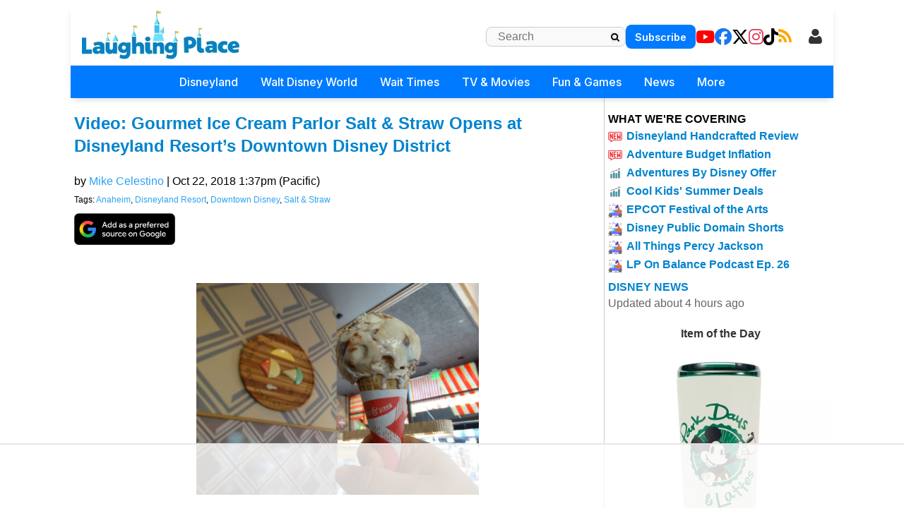

--- FILE ---
content_type: text/html; charset=utf-8
request_url: https://www.google.com/recaptcha/api2/anchor?ar=1&k=6Ld9pQAoAAAAAD1ZbOqQc-xcR9lTeVpYMy00npEl&co=aHR0cHM6Ly93d3cubGF1Z2hpbmdwbGFjZS5jb206NDQz&hl=en&v=9TiwnJFHeuIw_s0wSd3fiKfN&size=normal&anchor-ms=20000&execute-ms=30000&cb=us972qapv78j
body_size: 48904
content:
<!DOCTYPE HTML><html dir="ltr" lang="en"><head><meta http-equiv="Content-Type" content="text/html; charset=UTF-8">
<meta http-equiv="X-UA-Compatible" content="IE=edge">
<title>reCAPTCHA</title>
<style type="text/css">
/* cyrillic-ext */
@font-face {
  font-family: 'Roboto';
  font-style: normal;
  font-weight: 400;
  font-stretch: 100%;
  src: url(//fonts.gstatic.com/s/roboto/v48/KFO7CnqEu92Fr1ME7kSn66aGLdTylUAMa3GUBHMdazTgWw.woff2) format('woff2');
  unicode-range: U+0460-052F, U+1C80-1C8A, U+20B4, U+2DE0-2DFF, U+A640-A69F, U+FE2E-FE2F;
}
/* cyrillic */
@font-face {
  font-family: 'Roboto';
  font-style: normal;
  font-weight: 400;
  font-stretch: 100%;
  src: url(//fonts.gstatic.com/s/roboto/v48/KFO7CnqEu92Fr1ME7kSn66aGLdTylUAMa3iUBHMdazTgWw.woff2) format('woff2');
  unicode-range: U+0301, U+0400-045F, U+0490-0491, U+04B0-04B1, U+2116;
}
/* greek-ext */
@font-face {
  font-family: 'Roboto';
  font-style: normal;
  font-weight: 400;
  font-stretch: 100%;
  src: url(//fonts.gstatic.com/s/roboto/v48/KFO7CnqEu92Fr1ME7kSn66aGLdTylUAMa3CUBHMdazTgWw.woff2) format('woff2');
  unicode-range: U+1F00-1FFF;
}
/* greek */
@font-face {
  font-family: 'Roboto';
  font-style: normal;
  font-weight: 400;
  font-stretch: 100%;
  src: url(//fonts.gstatic.com/s/roboto/v48/KFO7CnqEu92Fr1ME7kSn66aGLdTylUAMa3-UBHMdazTgWw.woff2) format('woff2');
  unicode-range: U+0370-0377, U+037A-037F, U+0384-038A, U+038C, U+038E-03A1, U+03A3-03FF;
}
/* math */
@font-face {
  font-family: 'Roboto';
  font-style: normal;
  font-weight: 400;
  font-stretch: 100%;
  src: url(//fonts.gstatic.com/s/roboto/v48/KFO7CnqEu92Fr1ME7kSn66aGLdTylUAMawCUBHMdazTgWw.woff2) format('woff2');
  unicode-range: U+0302-0303, U+0305, U+0307-0308, U+0310, U+0312, U+0315, U+031A, U+0326-0327, U+032C, U+032F-0330, U+0332-0333, U+0338, U+033A, U+0346, U+034D, U+0391-03A1, U+03A3-03A9, U+03B1-03C9, U+03D1, U+03D5-03D6, U+03F0-03F1, U+03F4-03F5, U+2016-2017, U+2034-2038, U+203C, U+2040, U+2043, U+2047, U+2050, U+2057, U+205F, U+2070-2071, U+2074-208E, U+2090-209C, U+20D0-20DC, U+20E1, U+20E5-20EF, U+2100-2112, U+2114-2115, U+2117-2121, U+2123-214F, U+2190, U+2192, U+2194-21AE, U+21B0-21E5, U+21F1-21F2, U+21F4-2211, U+2213-2214, U+2216-22FF, U+2308-230B, U+2310, U+2319, U+231C-2321, U+2336-237A, U+237C, U+2395, U+239B-23B7, U+23D0, U+23DC-23E1, U+2474-2475, U+25AF, U+25B3, U+25B7, U+25BD, U+25C1, U+25CA, U+25CC, U+25FB, U+266D-266F, U+27C0-27FF, U+2900-2AFF, U+2B0E-2B11, U+2B30-2B4C, U+2BFE, U+3030, U+FF5B, U+FF5D, U+1D400-1D7FF, U+1EE00-1EEFF;
}
/* symbols */
@font-face {
  font-family: 'Roboto';
  font-style: normal;
  font-weight: 400;
  font-stretch: 100%;
  src: url(//fonts.gstatic.com/s/roboto/v48/KFO7CnqEu92Fr1ME7kSn66aGLdTylUAMaxKUBHMdazTgWw.woff2) format('woff2');
  unicode-range: U+0001-000C, U+000E-001F, U+007F-009F, U+20DD-20E0, U+20E2-20E4, U+2150-218F, U+2190, U+2192, U+2194-2199, U+21AF, U+21E6-21F0, U+21F3, U+2218-2219, U+2299, U+22C4-22C6, U+2300-243F, U+2440-244A, U+2460-24FF, U+25A0-27BF, U+2800-28FF, U+2921-2922, U+2981, U+29BF, U+29EB, U+2B00-2BFF, U+4DC0-4DFF, U+FFF9-FFFB, U+10140-1018E, U+10190-1019C, U+101A0, U+101D0-101FD, U+102E0-102FB, U+10E60-10E7E, U+1D2C0-1D2D3, U+1D2E0-1D37F, U+1F000-1F0FF, U+1F100-1F1AD, U+1F1E6-1F1FF, U+1F30D-1F30F, U+1F315, U+1F31C, U+1F31E, U+1F320-1F32C, U+1F336, U+1F378, U+1F37D, U+1F382, U+1F393-1F39F, U+1F3A7-1F3A8, U+1F3AC-1F3AF, U+1F3C2, U+1F3C4-1F3C6, U+1F3CA-1F3CE, U+1F3D4-1F3E0, U+1F3ED, U+1F3F1-1F3F3, U+1F3F5-1F3F7, U+1F408, U+1F415, U+1F41F, U+1F426, U+1F43F, U+1F441-1F442, U+1F444, U+1F446-1F449, U+1F44C-1F44E, U+1F453, U+1F46A, U+1F47D, U+1F4A3, U+1F4B0, U+1F4B3, U+1F4B9, U+1F4BB, U+1F4BF, U+1F4C8-1F4CB, U+1F4D6, U+1F4DA, U+1F4DF, U+1F4E3-1F4E6, U+1F4EA-1F4ED, U+1F4F7, U+1F4F9-1F4FB, U+1F4FD-1F4FE, U+1F503, U+1F507-1F50B, U+1F50D, U+1F512-1F513, U+1F53E-1F54A, U+1F54F-1F5FA, U+1F610, U+1F650-1F67F, U+1F687, U+1F68D, U+1F691, U+1F694, U+1F698, U+1F6AD, U+1F6B2, U+1F6B9-1F6BA, U+1F6BC, U+1F6C6-1F6CF, U+1F6D3-1F6D7, U+1F6E0-1F6EA, U+1F6F0-1F6F3, U+1F6F7-1F6FC, U+1F700-1F7FF, U+1F800-1F80B, U+1F810-1F847, U+1F850-1F859, U+1F860-1F887, U+1F890-1F8AD, U+1F8B0-1F8BB, U+1F8C0-1F8C1, U+1F900-1F90B, U+1F93B, U+1F946, U+1F984, U+1F996, U+1F9E9, U+1FA00-1FA6F, U+1FA70-1FA7C, U+1FA80-1FA89, U+1FA8F-1FAC6, U+1FACE-1FADC, U+1FADF-1FAE9, U+1FAF0-1FAF8, U+1FB00-1FBFF;
}
/* vietnamese */
@font-face {
  font-family: 'Roboto';
  font-style: normal;
  font-weight: 400;
  font-stretch: 100%;
  src: url(//fonts.gstatic.com/s/roboto/v48/KFO7CnqEu92Fr1ME7kSn66aGLdTylUAMa3OUBHMdazTgWw.woff2) format('woff2');
  unicode-range: U+0102-0103, U+0110-0111, U+0128-0129, U+0168-0169, U+01A0-01A1, U+01AF-01B0, U+0300-0301, U+0303-0304, U+0308-0309, U+0323, U+0329, U+1EA0-1EF9, U+20AB;
}
/* latin-ext */
@font-face {
  font-family: 'Roboto';
  font-style: normal;
  font-weight: 400;
  font-stretch: 100%;
  src: url(//fonts.gstatic.com/s/roboto/v48/KFO7CnqEu92Fr1ME7kSn66aGLdTylUAMa3KUBHMdazTgWw.woff2) format('woff2');
  unicode-range: U+0100-02BA, U+02BD-02C5, U+02C7-02CC, U+02CE-02D7, U+02DD-02FF, U+0304, U+0308, U+0329, U+1D00-1DBF, U+1E00-1E9F, U+1EF2-1EFF, U+2020, U+20A0-20AB, U+20AD-20C0, U+2113, U+2C60-2C7F, U+A720-A7FF;
}
/* latin */
@font-face {
  font-family: 'Roboto';
  font-style: normal;
  font-weight: 400;
  font-stretch: 100%;
  src: url(//fonts.gstatic.com/s/roboto/v48/KFO7CnqEu92Fr1ME7kSn66aGLdTylUAMa3yUBHMdazQ.woff2) format('woff2');
  unicode-range: U+0000-00FF, U+0131, U+0152-0153, U+02BB-02BC, U+02C6, U+02DA, U+02DC, U+0304, U+0308, U+0329, U+2000-206F, U+20AC, U+2122, U+2191, U+2193, U+2212, U+2215, U+FEFF, U+FFFD;
}
/* cyrillic-ext */
@font-face {
  font-family: 'Roboto';
  font-style: normal;
  font-weight: 500;
  font-stretch: 100%;
  src: url(//fonts.gstatic.com/s/roboto/v48/KFO7CnqEu92Fr1ME7kSn66aGLdTylUAMa3GUBHMdazTgWw.woff2) format('woff2');
  unicode-range: U+0460-052F, U+1C80-1C8A, U+20B4, U+2DE0-2DFF, U+A640-A69F, U+FE2E-FE2F;
}
/* cyrillic */
@font-face {
  font-family: 'Roboto';
  font-style: normal;
  font-weight: 500;
  font-stretch: 100%;
  src: url(//fonts.gstatic.com/s/roboto/v48/KFO7CnqEu92Fr1ME7kSn66aGLdTylUAMa3iUBHMdazTgWw.woff2) format('woff2');
  unicode-range: U+0301, U+0400-045F, U+0490-0491, U+04B0-04B1, U+2116;
}
/* greek-ext */
@font-face {
  font-family: 'Roboto';
  font-style: normal;
  font-weight: 500;
  font-stretch: 100%;
  src: url(//fonts.gstatic.com/s/roboto/v48/KFO7CnqEu92Fr1ME7kSn66aGLdTylUAMa3CUBHMdazTgWw.woff2) format('woff2');
  unicode-range: U+1F00-1FFF;
}
/* greek */
@font-face {
  font-family: 'Roboto';
  font-style: normal;
  font-weight: 500;
  font-stretch: 100%;
  src: url(//fonts.gstatic.com/s/roboto/v48/KFO7CnqEu92Fr1ME7kSn66aGLdTylUAMa3-UBHMdazTgWw.woff2) format('woff2');
  unicode-range: U+0370-0377, U+037A-037F, U+0384-038A, U+038C, U+038E-03A1, U+03A3-03FF;
}
/* math */
@font-face {
  font-family: 'Roboto';
  font-style: normal;
  font-weight: 500;
  font-stretch: 100%;
  src: url(//fonts.gstatic.com/s/roboto/v48/KFO7CnqEu92Fr1ME7kSn66aGLdTylUAMawCUBHMdazTgWw.woff2) format('woff2');
  unicode-range: U+0302-0303, U+0305, U+0307-0308, U+0310, U+0312, U+0315, U+031A, U+0326-0327, U+032C, U+032F-0330, U+0332-0333, U+0338, U+033A, U+0346, U+034D, U+0391-03A1, U+03A3-03A9, U+03B1-03C9, U+03D1, U+03D5-03D6, U+03F0-03F1, U+03F4-03F5, U+2016-2017, U+2034-2038, U+203C, U+2040, U+2043, U+2047, U+2050, U+2057, U+205F, U+2070-2071, U+2074-208E, U+2090-209C, U+20D0-20DC, U+20E1, U+20E5-20EF, U+2100-2112, U+2114-2115, U+2117-2121, U+2123-214F, U+2190, U+2192, U+2194-21AE, U+21B0-21E5, U+21F1-21F2, U+21F4-2211, U+2213-2214, U+2216-22FF, U+2308-230B, U+2310, U+2319, U+231C-2321, U+2336-237A, U+237C, U+2395, U+239B-23B7, U+23D0, U+23DC-23E1, U+2474-2475, U+25AF, U+25B3, U+25B7, U+25BD, U+25C1, U+25CA, U+25CC, U+25FB, U+266D-266F, U+27C0-27FF, U+2900-2AFF, U+2B0E-2B11, U+2B30-2B4C, U+2BFE, U+3030, U+FF5B, U+FF5D, U+1D400-1D7FF, U+1EE00-1EEFF;
}
/* symbols */
@font-face {
  font-family: 'Roboto';
  font-style: normal;
  font-weight: 500;
  font-stretch: 100%;
  src: url(//fonts.gstatic.com/s/roboto/v48/KFO7CnqEu92Fr1ME7kSn66aGLdTylUAMaxKUBHMdazTgWw.woff2) format('woff2');
  unicode-range: U+0001-000C, U+000E-001F, U+007F-009F, U+20DD-20E0, U+20E2-20E4, U+2150-218F, U+2190, U+2192, U+2194-2199, U+21AF, U+21E6-21F0, U+21F3, U+2218-2219, U+2299, U+22C4-22C6, U+2300-243F, U+2440-244A, U+2460-24FF, U+25A0-27BF, U+2800-28FF, U+2921-2922, U+2981, U+29BF, U+29EB, U+2B00-2BFF, U+4DC0-4DFF, U+FFF9-FFFB, U+10140-1018E, U+10190-1019C, U+101A0, U+101D0-101FD, U+102E0-102FB, U+10E60-10E7E, U+1D2C0-1D2D3, U+1D2E0-1D37F, U+1F000-1F0FF, U+1F100-1F1AD, U+1F1E6-1F1FF, U+1F30D-1F30F, U+1F315, U+1F31C, U+1F31E, U+1F320-1F32C, U+1F336, U+1F378, U+1F37D, U+1F382, U+1F393-1F39F, U+1F3A7-1F3A8, U+1F3AC-1F3AF, U+1F3C2, U+1F3C4-1F3C6, U+1F3CA-1F3CE, U+1F3D4-1F3E0, U+1F3ED, U+1F3F1-1F3F3, U+1F3F5-1F3F7, U+1F408, U+1F415, U+1F41F, U+1F426, U+1F43F, U+1F441-1F442, U+1F444, U+1F446-1F449, U+1F44C-1F44E, U+1F453, U+1F46A, U+1F47D, U+1F4A3, U+1F4B0, U+1F4B3, U+1F4B9, U+1F4BB, U+1F4BF, U+1F4C8-1F4CB, U+1F4D6, U+1F4DA, U+1F4DF, U+1F4E3-1F4E6, U+1F4EA-1F4ED, U+1F4F7, U+1F4F9-1F4FB, U+1F4FD-1F4FE, U+1F503, U+1F507-1F50B, U+1F50D, U+1F512-1F513, U+1F53E-1F54A, U+1F54F-1F5FA, U+1F610, U+1F650-1F67F, U+1F687, U+1F68D, U+1F691, U+1F694, U+1F698, U+1F6AD, U+1F6B2, U+1F6B9-1F6BA, U+1F6BC, U+1F6C6-1F6CF, U+1F6D3-1F6D7, U+1F6E0-1F6EA, U+1F6F0-1F6F3, U+1F6F7-1F6FC, U+1F700-1F7FF, U+1F800-1F80B, U+1F810-1F847, U+1F850-1F859, U+1F860-1F887, U+1F890-1F8AD, U+1F8B0-1F8BB, U+1F8C0-1F8C1, U+1F900-1F90B, U+1F93B, U+1F946, U+1F984, U+1F996, U+1F9E9, U+1FA00-1FA6F, U+1FA70-1FA7C, U+1FA80-1FA89, U+1FA8F-1FAC6, U+1FACE-1FADC, U+1FADF-1FAE9, U+1FAF0-1FAF8, U+1FB00-1FBFF;
}
/* vietnamese */
@font-face {
  font-family: 'Roboto';
  font-style: normal;
  font-weight: 500;
  font-stretch: 100%;
  src: url(//fonts.gstatic.com/s/roboto/v48/KFO7CnqEu92Fr1ME7kSn66aGLdTylUAMa3OUBHMdazTgWw.woff2) format('woff2');
  unicode-range: U+0102-0103, U+0110-0111, U+0128-0129, U+0168-0169, U+01A0-01A1, U+01AF-01B0, U+0300-0301, U+0303-0304, U+0308-0309, U+0323, U+0329, U+1EA0-1EF9, U+20AB;
}
/* latin-ext */
@font-face {
  font-family: 'Roboto';
  font-style: normal;
  font-weight: 500;
  font-stretch: 100%;
  src: url(//fonts.gstatic.com/s/roboto/v48/KFO7CnqEu92Fr1ME7kSn66aGLdTylUAMa3KUBHMdazTgWw.woff2) format('woff2');
  unicode-range: U+0100-02BA, U+02BD-02C5, U+02C7-02CC, U+02CE-02D7, U+02DD-02FF, U+0304, U+0308, U+0329, U+1D00-1DBF, U+1E00-1E9F, U+1EF2-1EFF, U+2020, U+20A0-20AB, U+20AD-20C0, U+2113, U+2C60-2C7F, U+A720-A7FF;
}
/* latin */
@font-face {
  font-family: 'Roboto';
  font-style: normal;
  font-weight: 500;
  font-stretch: 100%;
  src: url(//fonts.gstatic.com/s/roboto/v48/KFO7CnqEu92Fr1ME7kSn66aGLdTylUAMa3yUBHMdazQ.woff2) format('woff2');
  unicode-range: U+0000-00FF, U+0131, U+0152-0153, U+02BB-02BC, U+02C6, U+02DA, U+02DC, U+0304, U+0308, U+0329, U+2000-206F, U+20AC, U+2122, U+2191, U+2193, U+2212, U+2215, U+FEFF, U+FFFD;
}
/* cyrillic-ext */
@font-face {
  font-family: 'Roboto';
  font-style: normal;
  font-weight: 900;
  font-stretch: 100%;
  src: url(//fonts.gstatic.com/s/roboto/v48/KFO7CnqEu92Fr1ME7kSn66aGLdTylUAMa3GUBHMdazTgWw.woff2) format('woff2');
  unicode-range: U+0460-052F, U+1C80-1C8A, U+20B4, U+2DE0-2DFF, U+A640-A69F, U+FE2E-FE2F;
}
/* cyrillic */
@font-face {
  font-family: 'Roboto';
  font-style: normal;
  font-weight: 900;
  font-stretch: 100%;
  src: url(//fonts.gstatic.com/s/roboto/v48/KFO7CnqEu92Fr1ME7kSn66aGLdTylUAMa3iUBHMdazTgWw.woff2) format('woff2');
  unicode-range: U+0301, U+0400-045F, U+0490-0491, U+04B0-04B1, U+2116;
}
/* greek-ext */
@font-face {
  font-family: 'Roboto';
  font-style: normal;
  font-weight: 900;
  font-stretch: 100%;
  src: url(//fonts.gstatic.com/s/roboto/v48/KFO7CnqEu92Fr1ME7kSn66aGLdTylUAMa3CUBHMdazTgWw.woff2) format('woff2');
  unicode-range: U+1F00-1FFF;
}
/* greek */
@font-face {
  font-family: 'Roboto';
  font-style: normal;
  font-weight: 900;
  font-stretch: 100%;
  src: url(//fonts.gstatic.com/s/roboto/v48/KFO7CnqEu92Fr1ME7kSn66aGLdTylUAMa3-UBHMdazTgWw.woff2) format('woff2');
  unicode-range: U+0370-0377, U+037A-037F, U+0384-038A, U+038C, U+038E-03A1, U+03A3-03FF;
}
/* math */
@font-face {
  font-family: 'Roboto';
  font-style: normal;
  font-weight: 900;
  font-stretch: 100%;
  src: url(//fonts.gstatic.com/s/roboto/v48/KFO7CnqEu92Fr1ME7kSn66aGLdTylUAMawCUBHMdazTgWw.woff2) format('woff2');
  unicode-range: U+0302-0303, U+0305, U+0307-0308, U+0310, U+0312, U+0315, U+031A, U+0326-0327, U+032C, U+032F-0330, U+0332-0333, U+0338, U+033A, U+0346, U+034D, U+0391-03A1, U+03A3-03A9, U+03B1-03C9, U+03D1, U+03D5-03D6, U+03F0-03F1, U+03F4-03F5, U+2016-2017, U+2034-2038, U+203C, U+2040, U+2043, U+2047, U+2050, U+2057, U+205F, U+2070-2071, U+2074-208E, U+2090-209C, U+20D0-20DC, U+20E1, U+20E5-20EF, U+2100-2112, U+2114-2115, U+2117-2121, U+2123-214F, U+2190, U+2192, U+2194-21AE, U+21B0-21E5, U+21F1-21F2, U+21F4-2211, U+2213-2214, U+2216-22FF, U+2308-230B, U+2310, U+2319, U+231C-2321, U+2336-237A, U+237C, U+2395, U+239B-23B7, U+23D0, U+23DC-23E1, U+2474-2475, U+25AF, U+25B3, U+25B7, U+25BD, U+25C1, U+25CA, U+25CC, U+25FB, U+266D-266F, U+27C0-27FF, U+2900-2AFF, U+2B0E-2B11, U+2B30-2B4C, U+2BFE, U+3030, U+FF5B, U+FF5D, U+1D400-1D7FF, U+1EE00-1EEFF;
}
/* symbols */
@font-face {
  font-family: 'Roboto';
  font-style: normal;
  font-weight: 900;
  font-stretch: 100%;
  src: url(//fonts.gstatic.com/s/roboto/v48/KFO7CnqEu92Fr1ME7kSn66aGLdTylUAMaxKUBHMdazTgWw.woff2) format('woff2');
  unicode-range: U+0001-000C, U+000E-001F, U+007F-009F, U+20DD-20E0, U+20E2-20E4, U+2150-218F, U+2190, U+2192, U+2194-2199, U+21AF, U+21E6-21F0, U+21F3, U+2218-2219, U+2299, U+22C4-22C6, U+2300-243F, U+2440-244A, U+2460-24FF, U+25A0-27BF, U+2800-28FF, U+2921-2922, U+2981, U+29BF, U+29EB, U+2B00-2BFF, U+4DC0-4DFF, U+FFF9-FFFB, U+10140-1018E, U+10190-1019C, U+101A0, U+101D0-101FD, U+102E0-102FB, U+10E60-10E7E, U+1D2C0-1D2D3, U+1D2E0-1D37F, U+1F000-1F0FF, U+1F100-1F1AD, U+1F1E6-1F1FF, U+1F30D-1F30F, U+1F315, U+1F31C, U+1F31E, U+1F320-1F32C, U+1F336, U+1F378, U+1F37D, U+1F382, U+1F393-1F39F, U+1F3A7-1F3A8, U+1F3AC-1F3AF, U+1F3C2, U+1F3C4-1F3C6, U+1F3CA-1F3CE, U+1F3D4-1F3E0, U+1F3ED, U+1F3F1-1F3F3, U+1F3F5-1F3F7, U+1F408, U+1F415, U+1F41F, U+1F426, U+1F43F, U+1F441-1F442, U+1F444, U+1F446-1F449, U+1F44C-1F44E, U+1F453, U+1F46A, U+1F47D, U+1F4A3, U+1F4B0, U+1F4B3, U+1F4B9, U+1F4BB, U+1F4BF, U+1F4C8-1F4CB, U+1F4D6, U+1F4DA, U+1F4DF, U+1F4E3-1F4E6, U+1F4EA-1F4ED, U+1F4F7, U+1F4F9-1F4FB, U+1F4FD-1F4FE, U+1F503, U+1F507-1F50B, U+1F50D, U+1F512-1F513, U+1F53E-1F54A, U+1F54F-1F5FA, U+1F610, U+1F650-1F67F, U+1F687, U+1F68D, U+1F691, U+1F694, U+1F698, U+1F6AD, U+1F6B2, U+1F6B9-1F6BA, U+1F6BC, U+1F6C6-1F6CF, U+1F6D3-1F6D7, U+1F6E0-1F6EA, U+1F6F0-1F6F3, U+1F6F7-1F6FC, U+1F700-1F7FF, U+1F800-1F80B, U+1F810-1F847, U+1F850-1F859, U+1F860-1F887, U+1F890-1F8AD, U+1F8B0-1F8BB, U+1F8C0-1F8C1, U+1F900-1F90B, U+1F93B, U+1F946, U+1F984, U+1F996, U+1F9E9, U+1FA00-1FA6F, U+1FA70-1FA7C, U+1FA80-1FA89, U+1FA8F-1FAC6, U+1FACE-1FADC, U+1FADF-1FAE9, U+1FAF0-1FAF8, U+1FB00-1FBFF;
}
/* vietnamese */
@font-face {
  font-family: 'Roboto';
  font-style: normal;
  font-weight: 900;
  font-stretch: 100%;
  src: url(//fonts.gstatic.com/s/roboto/v48/KFO7CnqEu92Fr1ME7kSn66aGLdTylUAMa3OUBHMdazTgWw.woff2) format('woff2');
  unicode-range: U+0102-0103, U+0110-0111, U+0128-0129, U+0168-0169, U+01A0-01A1, U+01AF-01B0, U+0300-0301, U+0303-0304, U+0308-0309, U+0323, U+0329, U+1EA0-1EF9, U+20AB;
}
/* latin-ext */
@font-face {
  font-family: 'Roboto';
  font-style: normal;
  font-weight: 900;
  font-stretch: 100%;
  src: url(//fonts.gstatic.com/s/roboto/v48/KFO7CnqEu92Fr1ME7kSn66aGLdTylUAMa3KUBHMdazTgWw.woff2) format('woff2');
  unicode-range: U+0100-02BA, U+02BD-02C5, U+02C7-02CC, U+02CE-02D7, U+02DD-02FF, U+0304, U+0308, U+0329, U+1D00-1DBF, U+1E00-1E9F, U+1EF2-1EFF, U+2020, U+20A0-20AB, U+20AD-20C0, U+2113, U+2C60-2C7F, U+A720-A7FF;
}
/* latin */
@font-face {
  font-family: 'Roboto';
  font-style: normal;
  font-weight: 900;
  font-stretch: 100%;
  src: url(//fonts.gstatic.com/s/roboto/v48/KFO7CnqEu92Fr1ME7kSn66aGLdTylUAMa3yUBHMdazQ.woff2) format('woff2');
  unicode-range: U+0000-00FF, U+0131, U+0152-0153, U+02BB-02BC, U+02C6, U+02DA, U+02DC, U+0304, U+0308, U+0329, U+2000-206F, U+20AC, U+2122, U+2191, U+2193, U+2212, U+2215, U+FEFF, U+FFFD;
}

</style>
<link rel="stylesheet" type="text/css" href="https://www.gstatic.com/recaptcha/releases/9TiwnJFHeuIw_s0wSd3fiKfN/styles__ltr.css">
<script nonce="ZJbpwmTtBVeQH-ycIevHMQ" type="text/javascript">window['__recaptcha_api'] = 'https://www.google.com/recaptcha/api2/';</script>
<script type="text/javascript" src="https://www.gstatic.com/recaptcha/releases/9TiwnJFHeuIw_s0wSd3fiKfN/recaptcha__en.js" nonce="ZJbpwmTtBVeQH-ycIevHMQ">
      
    </script></head>
<body><div id="rc-anchor-alert" class="rc-anchor-alert"></div>
<input type="hidden" id="recaptcha-token" value="[base64]">
<script type="text/javascript" nonce="ZJbpwmTtBVeQH-ycIevHMQ">
      recaptcha.anchor.Main.init("[\x22ainput\x22,[\x22bgdata\x22,\x22\x22,\[base64]/[base64]/[base64]/[base64]/cjw8ejpyPj4+eil9Y2F0Y2gobCl7dGhyb3cgbDt9fSxIPWZ1bmN0aW9uKHcsdCx6KXtpZih3PT0xOTR8fHc9PTIwOCl0LnZbd10/dC52W3ddLmNvbmNhdCh6KTp0LnZbd109b2Yoeix0KTtlbHNle2lmKHQuYkImJnchPTMxNylyZXR1cm47dz09NjZ8fHc9PTEyMnx8dz09NDcwfHx3PT00NHx8dz09NDE2fHx3PT0zOTd8fHc9PTQyMXx8dz09Njh8fHc9PTcwfHx3PT0xODQ/[base64]/[base64]/[base64]/bmV3IGRbVl0oSlswXSk6cD09Mj9uZXcgZFtWXShKWzBdLEpbMV0pOnA9PTM/bmV3IGRbVl0oSlswXSxKWzFdLEpbMl0pOnA9PTQ/[base64]/[base64]/[base64]/[base64]\x22,\[base64]\\u003d\x22,\x22woPCuEdjewlabXliWcO6wpVrFRU4FFBsw5UKw4wDwoR3D8Kiw4YPEMOGwrAlwoPDjsOFMmkBAgzCuCl0w7nCrMKGP2QSwqpGPsOcw4TCnWHDrTUNw5kRHMOeCMKWLiTDozvDmsOcwrjDlcKVQyU+VH1ew5IUw6olw7XDqsO/[base64]/DumMFwobDmE9iw5tSwoHCinvDng9tFWjDnsOgWG7DtE0dw43DkyzCmcOTaMKtLQp1w4rDgkLCh2VAwrfChcO/NsODMMONwpbDr8O7UlFNPXjCt8OnEg/Dq8KRLMKUS8KaazPCuFBewpzDgC/CpErDojQ+wo3Dk8KUwq7Dhl5YZ8Omw6wvICgfwotyw5g0D8OPw5c3woMDFG9xwrZtesKQw5LDnMODw6YSAsOKw7vDs8O0wqotHDvCs8Krb8Khcj/DvQsYwqfDuS/[base64]/Cg8OAw7zDoQDDg8Obw61VZQ/Cum10OHrCg8KUelxYw6LCpMKtQlFga8K/UGHDoMKYXGvDl8KNw6x1HGdHHsOGF8KNHDV5L1bDvVTCgioww7/DkMKBwp5WSw7CvHxCGsK1w4TCrzzCm1LCmsKJUsK8wqoREsKTJ3xdw6J/DsOlOQNqworDv3Q+WExGw7/DgGY+wowBw4kAdFY2TsKvw4VZw51ibsKHw4YROcKpHMKzDATDsMOSWw1Sw6nCu8OjYA8xGSzDucORw557BQoRw4oewqXDkMK/e8Ocw7Urw4XDs1nDl8KnwqzDp8OhVMO9TsOjw4zDvMKzVsK1T8KowrTDjDXDtnnCo0ZFDSfDh8OlwqnDnhTCmsOJwoJ/w5HCiUI+w6DDpAcZRMKlc1/Dp1rDnx7DribCm8Kpw6c+TcKTTcO4HcKMPcObwovChsKVw4xKw5tRw55oY0nDmGLDu8KzfcOSw6Aww6TDqXXDncOYDFA3JMOEC8KiO2LCncOrKzQkNMOlwpB1OFXDjHJjwpkUV8KaJHoQw7vDj1/DgsO7woNmK8O9wrXCnFQ2w51cW8OvAhLClVvDhFEEbl/Cn8O2w4bDvwEqZGc6EcKnwpoAwp15w5fCs0MkISzCojrCr8K8bRbDpMOVwqgkw64HwqMxwoRRTcOLYW12bMOOwoHCn0hBw4TDgMOmwoNeRcKNecOHw6E3wo/CpSfCusKcw7vCr8OQwq1Lw53CuMKdMTJew73CqsKxw7NrcsO8RwMtwpoZUEHDpsO3w6RhccOfcgJ/w5/CnU5+cWYrMMOlwozDmW1ew48EVcKICsOlwrjDkkXCogDCvMO9V8K1aWbCksKcwovCiHFRwpJNw6M0KcKowrA9WCbCo2MKeBZgd8KhwprChSlaYgs0wqrCrsKIXcO4wqvDi0TDvRnCh8OLwoouaRVdw6o+MMO5HMO0w6jDhGA/[base64]/w6vCvBvDsh3Do8OJwowoV3/CmcKxKDopwrMlwowRw6/[base64]/Dml9PwqnClAwWFMO3wonCtcKvblzCqcOzLcOBXcK8Ngs+Mm7CrsKVRMKBwoRuw43Cvys1wok9w7vCnMKYZkNGRiAswoXDnz3Cv1vClF3DqsOKPcKQw4jDlgDDu8KyZD7DuzR+w6w5b8Kfwp/DtMOvNsOywqDCjMK4B1bCoGnCvALCkk3Dgj8/w7YMT8OWVsKEw6EER8KbwpjCi8KCw4o5IVzDnMOZMHFrAsO/XsOOUg7CrG/CpcO3w74rJmjCpidYw5cyNcOlXlFXwpDCi8O1BcKCwpbCvQdRIcK4fFw/TcKddxLDpMKfUFrDmsKvwqtrVcK3w4XDk8OMFVwiYj/Dqnc7ScKORgzCpsOvwp/[base64]/CrcOww4MCw7UAcjkHZ27Ci8K7DzXDrcODY8KwfTfCucKRw6jDrcO2HcOTw5smdBIJwo3DmMOfRU/CocKnw4LCq8O2w4U2D8KzO3QnHB8oEMOzKcKcYcO4SxjCnRLDqMO5wrlIWgfDk8Ouw73DghJ4fMOowr9/w4xFw4ofwr7CmiYjawDDumzDgMOtR8O8wqd2wqfDqMOswrLCi8OSDyJ1RH/ClmUjwo/DvHEmOMObNsKSw6zCncOdwr/[base64]/[base64]/Ck8K4wowjw5pdwp8wwrDCq8Khw7nCuGzCjnA+w4FqRsKYfkDDn8K+KsO0AVXDslglw5vCqU7Cv8O6w6rCrlV6CCvCkMO3w6VXa8OUwoJRwp3CrxnDmD5QwpgbwqR/[base64]/DtFzDhHl7STfCkS01w7xFw6hgw7PCjDDDtcOBLx/DlcOSwox7HsKqwojDl2bCv8KgwqAKw5d7B8KuOMOEDsKzesKUMsOUWHPCnkjCqMOQw6fDrQDCqiI/w4EPJl/DrMKMw6PDvsO8Z0DDgB7DscKjw6bDhFFqWsK0wohIw57DmX3DnsKIwqISw686c0/DjzgOcwXDqMORScOaGsKswpXDhm41ZcOGwr42w6rCkywmYMORwrUmwpHDt8K5w7BQwqk6Okhhw4osLiLCscK9w50Pw6fCuQYAwqtARhtSdm7CjHhAwoHDvcKPSMKGfMOmUQ/Cp8K7w7TDpsKVw7RawoBePyXCiQvDgwwiwrbDpWIqB0TDrlFBUxkWw6rDkMKqwqtdwojCkcOKIMOOG8KYCsOYIlJ8wpXDnyHCvDrCpybCrmfDvsOhccOndEoXG2JnMMOiw61PwpJlQcKHwpvDtW9/FAgSw6HCsyAUPh/CozMDwoXCqDUmF8KUR8K3wpnDhERswq88wpLCvsKMwonDvhwTwpIIw6RDwr7CpBxAwo1GIgYew6sqVsOPwrvDiVk9wrgnfcOswp/DmMOiwo3CokV/TmBVEQTChMKkZgnDqANKccO9OcOqw5A3wprDvsOyAUlIQsKaZ8OOQsKyw6wewrPCp8OtEMKrcsOmw71rA2duw7B7wr92ImQAJEDDtcK4U37CicKwwpvDokvDi8K5wrvCqQ85ekEyw7XDtsKyG38QwqJeaRF/HiLDoFF+woXCisKpFXh9GE9Uw7rCizbCqiTClsKmw6vDti1ww7tLwoFHN8OSwpPDv1BmwqB3BWRhw4QqBMOBHzvDtikSw7c5w5zCnkdkKzBdwpoaBsOfH3h/[base64]/[base64]/wqUrw7HCv8OSw4EoADHCssKNw6DCgjvDlMKGMsO+w7PDqMOQw4TDncKqw7XDmRkbP2czAcO/dHnDjwbCq3Apcl4XUsO9w4fDvsKie8Ksw5QRC8K8R8KMw6M1woAIP8KHw6Uxw53CkgEDf3E8wprCr37Dl8KNJ3fCmcKvwr0XwozCgx7DjTIUw6AlAsKdwpULwrMCc2fCrsKTwq4aw7zDrnrCtE42RWzDksO7dDQGwp55wrQvfBLDuD/DnMKEw5g8w7/[base64]/OMKURsO/dizDrhTCn8Oowq3CksKwZzMKwrHDnsO8wok9w7PCt8OlwpbDq8KTJE/DrBDCs3HDl3DCrMOoEXHDlTEjUcOZw6AHHMOUTMO6w5sFwpLDiF3Dizgqw6TCmsOSw5AHXsKvZzUYPMO6FkbCtWLDjsOANSoDesKYWToDwqtKY3LDuUoRKWvCsMOPwqk3UGzCu1/[base64]/CsnzDojDCoWFVfErCvcKRwo/Ch8KUNRjCsMKnEhcdQyEtwo7Dm8O1QMKFD2/DrcOqP1RPcAtaw4I9LsOTwrzCh8OfwqN7fcO8PCo4wpbChDl/TcKxwqDColEhQxZRw7XDmsOwJsOtw6jCk1R9B8K6Z1zCqXzCuURAw4cUEMKyfsORw7/CsxvDnkYpI8O3wql8NMO8w6jDvMK/[base64]/[base64]/HsKfZxTCtsK4wpPDkzvDqcK4w6QYwq07wocbw5PCszQjEcKpbWV/AMK4wqNCER4ewqTChQrDlQpOw7/DnBjDmHrCg2BZw5YQwqTDskdUcm7DiE3DhcK0w79pw7ZlAsKXw6/DmGHDpsOQwoFdw7LDqMOlw6DCux3DvsKxwqAJS8O2dTLCrMOJw4F+Vn9Lw6ouYcOXwrjCglLDqsOQw53Cv0fChMOGKHLDsG/CtGDChDpzGcKfS8OsPMKkf8OEwoVUcMOrfwtdw5l3B8Klw7LDsjs6Q1lHf3Qsw6rDmcKgw7cvd8OoODQUdBckfMKxK15/NBdvICZ/woA4aMONw4kDw7rDqMOpw7pUXQxzZMKQw5hzwonDpcOIZMKhH8Ojw7PDl8OAMWpawoDCtsKoPsKWR8KPwqjClsOow69DZ3c2WsOiezYtDFYLwrjClcK5SxZxWCZhGcKPwqoRw5Faw5AUwowBw7HDqhwoOMKWw4EpYMKiwo7DoBFow4PDlXnDrMK/[base64]/Ci8K1ZjLDgcKeB0TCqsK7QlbDnivDssO+CybCtQDDqcK8w5hJccOVWkJaw6RrwrvCn8Kzwp1wXl8twrvDjsOdEMOLwqLCisOGwrpAw683PzEaOhnDhsO/[base64]/Dvn8NwoYbw7VDwpfDnxE9w4DDiMOdw7ZZwrrDjcOEw6BKZ8OCwpvDsA4YbMKfKcOkB140w7JECQnDlcKlP8K8w70JW8KGWHnDhE3Cq8K5w5DCmMK/wqNQE8KtTsO7wpHDtcKFw5Bnw5zDvzbDtcKhwq9yfQpDeD42wonCt8KlVsOBfMKJGjTDhwDCjMKNw6gnwr4qLsO0XTtxw4fCucO2HzJjLX/CiMKWFyXDkn9PRcOYEcKEcyMbwoPDqcOnwobDoiskcMOhw4PCosKaw6ESw75Bw41Iw67DocOgX8OSOsOQw5IFwoMyJsKQJWkiw7zCsCU4w5zCqig7wp/[base64]/CvcKXFncMV8O9w4Imw4LDn8KTw5LCoUzCjsKAwoPCs8KnwrUqe8KObUHCjMKyYMKuHsOow7rDuElTwrVqw4AIbMK6VBfDh8OMwr/[base64]/Cv10xKgEkNMKLL0zCncKteXnCjcKzw6zDvsOjw7DCo8OCUcOzw7vDvMO9TsK7QcKIwp4OCUzCiUhnUcKMw5/DoMKLQMKUe8O9w7wwEnDCpBbDhANZIRYsayV2D0YIwq9Hw7oLwrzCqcKAIcKGw7PDsF5rFlYkXcKOQiLDvsKmwrTDusK7UlzCisO1Jn/Di8KEM3PDvjlzwoPCqmg1w67DtDpZOzvDgcOgdi5acSt6w4zDsWoQVzUwwqIXacKHwqUXC8K+woYew5gbX8OZw5LDsEkbwr/[base64]/[base64]/[base64]/DlMKdw6IaccOIcMO+w6tScsKgw5lpwofCpMO5w5rDuMKhworCpV/DkjzCs0LDgsKlYMK9bcKxR8ORwpnCgMKUMkfDtVhDwpx5w44Dw7HDgMKRw7xbw6PCpDFrKF8Cwrw2w6zDvQXCv3JLwrrCvSd9K1rDlmZmwq/DsxbDo8OsZ0t6AMKrw4HDvsOgw6UNK8OZw5vCuwPDoi3DgkRkw4spRAE8w656w7Mnw7xyScKSewHCkMKDAVXCk13CsifDscKmZAAwwr3CtMONVn7DscKyXsK1wp43aMO/w4ktQ2NTURNGwqXCocO2OcKJw6PDksK4UcOjw7UOD8OaFQjCiSXDsGfCqMKUwpTDgihewpEDPcOAP8K4NMKaAcObc2jDhMOxwqYcL1TDj1xnw6/CrA1mw5FjQHlCw5ppw5hgw5LCpcKBfsKEWzcvw5ZgD8KpwpzDg8K8cj3Cuz4Iw7gwwpzDpMKaQS/Ck8OucAXDjMK4woLDtMO7w4PCs8KCS8OBKUDCjMK+DsKiwoU/SADDkcO9wpU5WsKBwonDgDsOeMOgdsKQwoPCscORMx7CrsOwMsO9w7DDjCjCvAbDvcOyLh9cwoPDj8OWQA01w513woV9D8KUwopsb8KUwpXCtGjCnDQ2QsOZw4vCpgFFw4fChCFDw697w6A/w4IkdQHDkRjDgkzDocOvOMOvCcK6wpzCpcKJwo5pwrnCsMKYSsOfw6R3woJ3SBATPjQMwprCj8KkDR3Cr8KoWsOzAcOdVSzCssOVwoPDuDEDezrDvcKodMO6wrYMXhvDkEJtwr/[base64]/w65lY8OSwoDCozLDq8KvQgbDukLDv8OWJcOmw6fDrsKKw4Aaw4cjw5Qvwpghwp/[base64]/ZA1QOcK2X0PCqDVsw4rCvsKnC8OYw63DsyPCghXDh0PCjxrCucOew5/DvcKsw6BwwrjDhW3Di8KjcCItwqAwwq3CoMKxwobCnMOcwo1EwpPDm8KJEmbCi0nCrlVeMcO9T8OaA0BdMgjDk1g6w71swqPDuVRTwqMaw71fKTvDmsKUwoPDqcOuTMOpEcORUljDrlHDh2TChcKJNlDDhcKCNTkqw4bCtTXCscO2woXDrC/DkSoBwoR2csOoVkkhwqgkETTCosKawrxGw4IsIQ3DmWA7w48Aw4nCsG3Dj8Kow5pYDh/DtmbCvcKJJsKiw5dVw48gP8OLw5vCikPDqxrCs8KIasOcQULDmAQgEcOQPxUyw63CnMOEezrDm8Krw4RuYi7DlsKww73DnsOlw4VXQXPCrA7DgsKFISBCP8OHBsO+w6jCjcKyBQ55w5kiw4/Ch8OSUMKNXcKpwo87VQfCrUcVcMONw75Vw6XDk8OMTMK/wpXDmiNFV1nDg8KYw5vCij7DnsKgQMOHLcOpQDbDtcOKw57Dn8OTwofDi8KmIFHDvDB7wpMhYsK6NMOKQQTCngYNVzhXwpnCuUg8VTIlWMKXB8KOwowhwoZKTsOwPj/Ds1TDrsKBaWnDmho8R8OewpPCjV3Dk8Kaw4lacCbCjsOrwqTDsG8ow6fDlmfDn8OiwozDqCbDm0/DocKFw4poW8OCA8KSw5ZgSUvCjEguNMOxwro0woLDhnvDlFjDnMOQwpzCiHzCqcK4w7HDqsKPVFodO8KrwqzCmcOSEn7DtH/CmcK9eXbDrsKaU8OZwr7Cql/CicOuwqrCmzF7w5krw4rDk8OVw6jCjDZmVBbCi3rDh8KDecKoeiQePCBqL8K5wolpwpPCn1M3wpJbwrZFH0pbw55zKwHDmD/[base64]/w4XDksKnwqPDo0tIw7Zxw5zDpxbDk8Ohwp5DVcO1P2XDlEU4L2rDisO0fcKnwotEAXPCgwVJdMOjw7zDv8Knw4vClcKxwpvCgsOLcgzCkMKFX8KGwojCsEUdS8OdwpnCuMO6woHDoXXCmcOBTw12bsKbMMKsAQhUUsOaeQ/[base64]/Di1LClVbCssKeNRjDjzbCmMO5elPCqQcoT8Kuw5fDnCggLy/[base64]/wrPDpcOoWAHClhlgwrTCoU98dcOCwpI1R0PDgsKiVmbDqMKmVcKSDsOPF8KtKVjCisOJwrvDjMKTw7LCpBZDw4J6w7FfwoMzYcKEwqUlCl/ClcOXSnjCpQEPOh0ybgzDucKgw6jCk8OWwozDv3/DtRVDPxHCoEhXE8KZw6bDqMOGwrbDl8ODCcOsay3DmsKxw7oCw4h7LMO4TMKDbcKUwrlfGCkXbcKYWsKzwrPCvG8VAzLDoMOrAjZWb8KxQ8OTNjN3DsOfwqxow6hIIE7ChnckwrPDujpyUTFbw5nDk8KlwooSBVDDvcOiwqY/[base64]/DthwDP0bDjDnCtTxlw5A9wp/CiVA0w7vDpMKMwoMrVFjDnnrCtcONG3jDlMO5wqETNcKdwpvDgCJgw7wRwrfCrsKVw54cw6tyI0rCsSkjw4hnwrbDv8OzP0nCpUUaPk/ChcOswpotw7fDgQHDm8Owwq/CuMKGIgAQwqBZw50WH8Oge8KVw4/[base64]/[base64]/w54Rwr3CtFsqwpnCuMO9wpXDlmPCm1rDtCPClG0jw7LDmGwaMcKhc2/DjsOmJMKPw7XChxopRMKuFnjCoyDCk0Ajw6lMw5/[base64]/CjsOye8O0BBPCtxTCoXTCkh14w5JlwpbDgiZmS8OwbsKDVsK1w7lzG35NFz/DrcO1X0YWwpzCgnDCoRjCjcO6XMOuw6hpwowdwpM6w5/[base64]/Dp8KGGUzDoDw+DGTDlMO/wr/Cu8KnSsOLMX4twpl5w7vDk8Ojw5fCu3AsIHg5GjVmwp5SwqYQwo86BcKnw5V8wp4lwrbCoMOxJMKfKDdpbhTDsMORwpQlFsOTwrElX8KMwr9rJcOmDsO3XcOcLMKfwrrDqw7DpcKjWkhWQ8O+w4VawoPCnFdTQcOXw6cnfQPDnDwjekckR2/CisKPw4jCqlXCvsK3w7sYw70iwqgSPcOywpJ/wp9Cw4fCjWcDGsO2wrkKw6Z/wrDCrFZrL2fCtcO2dS4Uw5XDs8OvwoXCkFTDjsKfN0AmP1EcwqEhwpvDl0vCr2x+wphxWW7CocKrbsOOX8O0wrvCrcK1wobCnR/DuFANw6XDrsKXwqtVScKNNlTCi8OBVlLDmQpLwrB6woA1QyPCgHlgw4rDocK3wr0Tw5U7wp3Cg25DZcK4wrgMwotYwqoUUjTCrRvCqA1KwqTCncKCw6rCjEcgwqdtKjXDgz/Dm8KqX8Kvw4HDpnbDoMOxwq0ow6FdwpAxJ2jCjG00AMOTwpMicm/Dt8Olwqlaw7h/FMKlLcO+OwlIw7VWw6Ntwr0rw698wpImwqrDoMORT8KsTsKFwpVBZcKyasKewrd8w7nCksO/w5/Dl0zDmcKPQTQ1XsK0wo/DmMO9K8O8woHCiDkIw5AUw7Fmw5/DoWXDocOzccO6eMKufcOZXsODT8O+w4jCrW/Do8Kiw4zCo3nCr0nCuDnCkwrDvsOtwrhyFsO7EcKcP8Oew490w6dwwog3w4F3w7QrwqgWCFdsDsOLwqMww5LCh1cyEAwzw7XCumwvw7R/w7gMwrrCiMKOw4TDjB15w6JMLMKPFMKlfMOoP8O/bGXClVFPZhx6wpzCiMORYcOWDAHDpcK6Z8ODwrF9wr/CnizCpMO8wp/[base64]/wo4TC8KIwoUPw7RCw5QJUE3DtsKJWMKaKzLDmMKQw5rCg0kVwoAFK38uwpnDtxXCgcK6w7kfwpd/MmfCg8OqZsO8ej03H8O8w7fCnn3DuHLCq8KeUcKEw7sxw6bDu3tqwr0Nw7fDp8OnVWBmwoZ2H8K/[base64]/CrV1Hwqk3wrXDo0MQYgpiQMKnXyU9wonCikHCtcKFw594wqvCmcKhw6/ChcK9w58Awr3Dt0h0w7fDnsKUw6rCncKpw6zDjydUwph4w5nCl8OAwpnDuxzCocKFw6ZsLA4lBGDDmHlhVjPDkArCqxFEbMOBwoDDvWrCrX5FJsOBw5VNFsKbEi/CmsK/wo8jB8OiIhHCj8O7w73DgsORwr/[base64]/CgFPDnwLDocOvK0B6aXsgHUwsUcK2w4V1JS0JcsOqM8KLC8OBwohhRWxnVgtpw4TCscOGew4wPD3DksKmw5Y8w7XDpStsw74OBh0/YsKKwosiDcKmFkpIwqDDhMK9wq0xwoADw5YsLMOqw5TCt8OFO8OsSkxIwoXCh8Kiw4jDomXDgx3Do8KsZMO6Ek8qw6LChMK7wogLCFlJwqjDqnHCjMO0ScKPw7dVSknDlmHCvEBTw51UJA08w6xPw6rCoMKrPzbDrgbCv8OyOQDCoBHCvsO5wr9Ww5LDkcO6FT/DrUswbT3DhcO2wqnDksOPwp1cT8OUTsK7wrpLLhszecOIwrwjw65SHUlkBDVIesO4w5QrSwwNd1vCpcOlOcK8woXDiR/[base64]/CuMOUwo3DncOJwqc7wo4yBjk4GAUuPsO6w4M+RHAuwqVwHsKMwrzDocOORDLDusKLw5oaLwzCnFoqwrVBwp5oC8K1wqLCsC00T8Opw4kTwo7CjmHCmcKBSsKeGcOgXnPDuzPDv8OnwrbCn0lzd8OZwp/Cq8OeGSjDgcOpwqxewqPCnMOIOsO0w4rCqMK+wpPCgsOFwoTCjcOlV8KJw7/DgGB/YW7CiMK+w4bDgsKODx4ZPMK9ZGgbwqUIw4rDlMOYwrHCj2rCv2tSwoAvHsOOAcO2VMKdwr4rw7DDoG8vw5Rzw6PCucOuw50Yw5FDwoXDlcK+ABwOwqspGMK3Q8OXUMOGQm7DsRECEMOZwr3CiMOFwpknwo8gwpQjwohGwpkgfH/Dql1GQAnDmsKlwosLEcOywqgmw6bClCTCmTdEw5vCkMONwr8pw6dBP8OPwo0SUhBJTsO8TyjDqkXCscKswrk9wrBAwpTDjnPClhdZSHQDVcORw5nCuMKxwqtpTRg5w79GexTDn3JCV1kVwpFZw78jDMKNYMKKKW3CoMK7asO7NMKwZW/[base64]/DpsKDw6jDvV/CocOqAQHCp8KEMMKxwqzCkHQ8WcK9AcO0VMKYMMOHw5bCnnnCuMKvYFUqwrRhL8KWDn87DMKzMcORw7fDpMKkw6nCpsO6CcK/XREBw6nCjMKTw61pwpDDoUrCqsOowpnCpXnCnBXDtH4Bw5PClnNSw7fCrj7Dm0UhwovDtXHDnsO0cELCpcOXwphwacKVYnk5OsK8w61tw7/DrMKfw6HCvzsvccOCw5bDpcKNwpx2w6c3fMKqLhbDrVLCj8KQw4rCi8OnwpBDwr/CuS3CiCnCkcO9w6NkXExwdETDlEHChwDCpMK8woPDjsOEOcOhaMKzwpkiKcKuwqN0w6B6wphIwphlJsO8w4XCiizCmcKCdm4iPsKRwozCp3Bxw4ZEWsK+OcOocWzCunRVHXzCui16w6gxU8KLIMK+w47DtnXCgxjDusKmecOpwozCsG/CsmHCpUPCuxdyJMKFwpHDnCoDw6Fww6LCnAdBI2pkJCZcwpnDsR/CmMOACzPDpMOlbDQhwqd4wpwtwqN2wrDCsVQpw4PDrCfCrcOZf0vCjig5wqbCqhV8MnjCvGYMZsO1NXrCnlgDw6zDmMKSw4MDS1DCq3c2E8O9N8K1wpfChQLCogPCiMOtYMOWwpPCncOtwqIiED/Dh8O5ZsK7w7ECdsOHwoxhwpbDmsObZ8KJw4c6wqwLT8OEKRLCg8OQw5JVw7TCu8Ovw5LDnsO1HVTDvcKKOjDDpVzCpwzCrMKAw6kKRsORTEBrKwp7OUNuwoHCpwdbw6fDjmLCsMKgwrccw4zDql02Py/DimoXMFPDpBw7wo0BLXfCkcKJwq3CknZmwrd+w7rDtMOdwqHCqWzChMOwwog5w6bCq8ODbsKwOjMxwp1sC8KGJsKwZgYda8KqwrnDtifDpggJw4FpIcOYw4jDjcO0wr9FeMOWw7/Cu3DCqCgKbWI4w5tZBz7Ci8Knw5UTKT5DIwcbwpAXw68SDMO3BR9Kw6Eww4MxBh/[base64]/CkAMYw63CvDBCFMOgJMKIwrPCkFlxwpvClmDCtn/CnXrCqmTCuxXCnMKIwpshBMKefGLCqz7ChcOQAsKOFnbCoHfCvCLCq3HCi8OhOjtawrdBw4LDvMKpw7LDrWDCpMO+w7LCisO/ehnCiiDDoMOhCsOnc8KIesKqecOJw4LCpsOFwpdnJl3DtQ/Cu8OGUMKuwoHCosO0NXwjecOMw5pbNyECwplpJhvChMO5EcKuwp4YV8O+w6Zvw7XDmMKawrDDlcOTw6XDqcKnSkbCvDogwqzDvCrCuWPCmcKRB8ORw71BIcK0w61qccOYw5FgfGYWw5VCwqzCp8KOw4DDmcO9RjgBUcODwqLCkCDCs8O7SsK1wp7DscOmw7/Cj2fDusKkwr4ZJcOLLBoOF8OIB3fDslkWfcO9DcKjwpB5HcOWwpvCljM1JUUvw5YvwovDtcO8wovCocKaSBgMbsKqw7s5wqvCjF8hUsKfwoDCuMOTQ2lCBcOhw4QEwpDCnsKMcnjCnmrCu8KTw7Rfw7PDh8OffsKUBg/[base64]/SRsoCcKYP8KYAkgawq7Dg8O3LcK0IjIWw6DCqmHCs3FHJ8K1TApOwpvCo8KCw6DDghtUwpEBw7vDg3TCgXzCnsONwoXCmzVMVsOiwobCvibCpjElw4x7wrnDgMOCDxNtw44ewr/Ds8OCw7xnIG/[base64]/CkcO3TcONwq5pfVzCj8OfSsKlbMK7d8OkfsOMQcKzw6XCo3pcw61TI2lhwqAMwoQAAgYXKsK7cMObw7jDu8OvcHLCrWtBYj7ClQ/CuG7DvcKdYsKSCkHDgVlSTMKAwpbDmMOBw6MISWNPwr4wQCrCpUZpwqFZw5BZwqbCvibCm8KVwonCiH/[base64]/CijLDpDLCgV5lw4YIwq/[base64]/Crz1vw4zDmW4TBsKDw4/[base64]/[base64]/[base64]/DlsKAw6p0E8KaFmkbOyIKPMOddDNvGsOmaMKrJ1tEHMKQw5DCn8Kpw5rCkcKtNiXDqsKFwrLCoRwlw6xxwqLDgjjDsFrDiMK1w5LDogNcAGBSw4hxHi7CvVLCgDZxLwhoFMK/bcKmwojDo1o4KwjCgMKrw4LDjBXDusKAw6HCjhtGw4NxecOLKTl7RMO9WsOlw4vCsgnCoXInJmjCmMKzCWtEZHpjw4/DtsOIE8OOw6w/w4IKRil5fMKNZ8Kuw7XDncKMPcKRw64Hwq3DvDHDosO3w5LDkmgVw6QTw5PDq8K0dW8MF8OhJsKLWcOkwrtjw5o+MDzDvnMnUcKwwpprwp7DsjPCmg3DtgLCs8OVwpbCi8OIaQwVYsONw7LDi8OQw5LCpsOKJU/CknHDscOOeMKewpt7w6LChsO/woQDwrNbQG4Pw7/CscKNUMOqw6sewq/DoXnClDbChcOnw7TDqMKEe8KcwqUJwrjCrsKhwpFvwoTCuw3DnRXDtlIXw7PCokfCsTswUcKsWcKnw5VTw5LDnsOpTsK5VGZzbcODw5LDtcOjw6PDksKRw4nCtsOdO8KDeB7CjlLDjcOKwrLCpsKlw7nCicKHBcO1w4MsS3xuN3vDs8O3LcOGw6NZw5A/w4/DhsK4w7gSwobDp8KVVcOFw4Z2w7E8DMKiahPCuX/Ct1Rlw4jCvsKcPCTChVE4LE7CusKXZsOzwrAHw7TCucOjeQ9uGMKcMHJtS8OpTn3Dvgdyw4DCqm92wrXCvC7CmyM2wqsHwq/[base64]/wpYPaE/[base64]/d8O6FcKTMxLCi1nDrnzClcOOeDTDrjFVwrsOw5bCpsOsV1hkw6Bjw4nDg1bCmXDDnDXCu8O+VVnDsDMsPRgww4xSwoHChcOXQE1rw6pmNHQ0VA4zJWfCvcKBwrnDmg3DonFVbiFLwrDCsGPDiyTDn8OlKVTCr8KwZwTDucK4GzkZKRhSCnl6ChXDuQlaw6wcwpUBTcK/ccOGwprCrjNNMcO4fWTCv8K9w5fClsOzwrzChcO5w5XCqw/Ds8KlLcOHwqtLwprCvULCi0TDoVJdw7t1bcKmCnTDj8Oyw711fMO4PWzCmlIrwr3DqcKdEcKrw5wzWMOawqkATcKfw5lhV8KPDsK6eAhRw5HDunvDk8KWc8KuwrbCpsOjwrdqw5zChknCgcOqw6/CvVjDp8KbwqJow5nClkpYw6N2HlHDlcKjwonDuQADfcOkYMKpARt7fxjDj8KBwr7Dn8K8wqhTwqLDoMOIQhYQwqzDs0bCmsKYwpIAPsKmwoXDlsKrNCLDi8OfUn7Cq2M9woHDhDscw6liwr8Aw7cgw6fDr8OKA8Kzw4deTA8gGsOSwpxNw4syQCFJGgLCkWLCikIpwp/DvzJ5Slg/[base64]/[base64]/LwPDnsOMwodfKnHCmy9Mwq/DkUzCjcOHJ8O9fMOec8OHWTDDnkMqJMKUN8OIwrDChxdxKsO5wpZQNDrDpMOzwqzDlcOyPmNtwofCknDDlhN5w6oXw4wDwpHCth0Sw6YmwrZBw5TCnsKXwpt9T1F/JkxxA3bCozvCq8Okwqs4wodHUsKbwrJPQ2NDw4cPwo/DvcKGwr01FXzDusOtFsOVTcO/[base64]/wqLCrGHDl8K7KwNAKGZCwoN1wqtubcOtw6XDh1sBGxnDtcKIwrUcwp1zZMK+w7UwWHjCgF5Owo8Mw43Cl2vChngEwpjDpl/CpRPCn8KEw5I6PykSw5NQasK7VcKlwrDCgQTCgkrCmCHDl8Kow5HDrsKUecKyGMOww6NowowbE35ST8OGVcO3wq8Ld3xJHHF4RcKFMCZ6YgHDlcK3w558wrYbVh/DnMOEJ8ORMMK9wrnDs8KJFHc1w5DCjSESwr1QFsKadsKQwpzCulfCoMOta8KGwpJbCSvDi8OIw6pDw64cw4bCssOyUsKRTHNQBsKNw4LCocOhwoosbsOLw4vCs8KxAHBFaMKsw4tGwrxnS8Ojw48Ow60rWsOGw6FcwoklJ8Kfwq8Xw7PDiyDDlXbCpcK2w6A/wp3DjirDvkdzU8KWw79owqXChMOuw5bCpU3DrMKUw71dZRHCg8Orw5HCrXTCisOXwoPDhD/CjsKbXMOWImoqN1bDkEDCssKaaMKkZMKdYRExTzlAw7Q1w5PCkMKnPcODHMKGw4FfUT12woh/[base64]/CiMKDw4PCscOiBQjDlcO0wpLDh8KxbAREMl/ChMOLa1LCnQUQw6QDw6xaH0rDtsOaw7BXE2pAGsKbwoNBHsOgwpl8P2gmMCTDugQzfcKww7Z6wqbCpCTClcO7woM6R8K+PyVSE05/wofDjMOgBcKSw4vDnCplTEjChi0uwoJpwrXCqW5OTDRywoLCjA8cbloVV8OgAcOfw7wiw5LDsl3DpWptw4zDhzkHw7TCnic4HcOKwptmw6zCnsOGw6TCn8OXaMKuw4jDkkkww55Jwo59AcKbPMK/wp8qRcOWwoQ3wrcUSMORw50LGS3CjcO1wpAhw75iQsKkAsOQwp/[base64]/Cj8OxG1TCpMKiFsO9RF5JY8OnD8O7GF7ChQpzwq5uwpUFc8K/w6vDgMOGw5/[base64]/w4TDmMOXw4PDnytZdFHCpDQOwrfDncOBHyjCrcObSMK2PsOJwrXDnxlYwrjChUonEEbDmMOLTWMDdwgAwrpDw4IpOcKAcMOlfnooRi/DqsKEJTUPwrRSw5hmT8OnaHEKw4nDhShGw4DCu1xAw6zDt8OWelB+WVZBLVhfw5/DosOwwrMbwrnDvWPCnMK6FMKEdVvDu8KAJ8ONwrbCl0DCtsO6ScOrEXHDuGPDmsOuMnDCkQPDjcOKXcKjNUQ0c1tIFibCpcKlw64DwrdWLwluw5nCgMKTw4nDrMKAw6DCjS0oLMOhICDDngUawp3Dm8KYEcOwwqHDplPDqsKtwq8lF8K/[base64]/CiBTCicKoVyfCtsOtw4E6AsOfVMO8Jk7CkTgCwq7CnRnDp8KRw7fDkcKBJmA8woVPw68dE8KwNcKtwpXChm1sw73DiQ0Ww5XDnWfDu0IFwp1absO3RMOtwoc6GAbDpRUZNsOFNWvCgsKxw5Zowrh5w595wq7DncKMw4XCtGHDvkBqDsO4c39QS2/DvWxzwpjCn0zCi8O2GD8Bw7g9YW8Ew4fDiMOKLEjCtWUzVMOJCMK2CcKiRsO8wp9QwpXCoCYPEGLDg1zDnGjCn3lmWsKmw4NuBMOQemgAwpHCo8KVYEcbfcOFe8KbwozCtHzCgkYnaXt1w4TDhnjDlUbCnkAoPEYTwq/CvBLDn8OKw7tyw4w5WSRyw44DTnt2E8KUw7AYw4UAw48FworDusKMw6vDqx/CoxrDssKXcXBSRGDCtsOPwr7CuGzDkjJeUDXDlcO5acOWw6JubsKcw6rDosKQLcKpYsO3wpEzw55sw4pdwovCnUfCiFg6Q8KIw7tSwqMSDg9iw58Awo3CuMO9w4jDkWk5UcKow6XCpGd7wpfDvsOVdMOSQkjCng3DkAPCisKlTWfDmMO/b8OTw6BLUiocWhPDh8OrSjfDiGMZJHFwYU/CiUHDjcKwWMOXN8KISVvDtDjCghfDmkkFwoQNXsOuaMKOwrPCtmc3SXrCh8KdNjdxw7h0wqgEw6Q4ZgIewq4BH2bCpQ/CjxlPw5zCm8KNwocWw7/Dk8KnfWwCDMKHasOVw7x3ZcODwodrJXFnw4nCiRFnX8OYfMOkIMOzwp5RdsKMw6zDuj0MNUdQecO4A8OIw4YPKxbDk1I8dMOswr3DiALDozt+wo3DkwfDj8KAw7TDhU0qcGkND8OpwqARM8KNwqzDtcKGw4PDkRoCw5lzdFd/GsODw5PCtnAudcKlwrbCjnpuMD3CoTwIGcOhH8OyFAbDqsOmMMKbwp4lw4fDmGzDl1EENjYeM2HDqMKtFWXDgcOlCcOVIXQaBMKdw6tcdsKxw6tKw5/[base64]/w7bDqFvClMKFCsOAw73DnQPCksOww44Lwol2w6o1H8KPMX3DtsKjw6bCh8OWw7YZw654Ih7DtW4aRcKWwrPCsWHDocO1ccKhYsOQw5Ulwr/DuSLCjwpUdcO1Y8O7NhR6JsKibMKkwqEaMMKPX33DlcKGw57DusKXSTnDrlIrecKkLUXDtsOnw4ckw5wyOD8tVsK6KcKfwrjCvcODw4vCjMO/w53Cp2fDqMK8w59dGw/CpE7CpMOkS8OIw7jDjllIw7bDp2wLwqnDvmvDrhN/[base64]/CpsO9ZcOUL28DXEnDnAYOwrEXwpbDvg7Dvj3CsMKJw7jDqgnCssOJeDnCrR5Fwq47acKWJVrCulPCm25FN8ONFQLCixBzw6vClAcUwoDClwzDukxrwqZEaiAUw4c5wq1FWX/Dsn86cMOZwpVRw6/[base64]\\u003d\x22],null,[\x22conf\x22,null,\x226Ld9pQAoAAAAAD1ZbOqQc-xcR9lTeVpYMy00npEl\x22,0,null,null,null,1,[16,21,125,63,73,95,87,41,43,42,83,102,105,109,121],[-3059940,810],0,null,null,null,null,0,null,0,null,700,1,null,0,\x22CvYBEg8I8ajhFRgAOgZUOU5CNWISDwjmjuIVGAA6BlFCb29IYxIPCPeI5jcYADoGb2lsZURkEg8I8M3jFRgBOgZmSVZJaGISDwjiyqA3GAE6BmdMTkNIYxIPCN6/tzcYADoGZWF6dTZkEg8I2NKBMhgAOgZBcTc3dmYSDgi45ZQyGAE6BVFCT0QwEg8I0tuVNxgAOgZmZmFXQWUSDwiV2JQyGAA6BlBxNjBuZBIPCMXziDcYADoGYVhvaWFjEg8IjcqGMhgBOgZPd040dGYSDgiK/Yg3GAA6BU1mSUk0GhkIAxIVHRTwl+M3Dv++pQYZxJ0JGZzijAIZ\x22,0,0,null,null,1,null,0,0],\x22https://www.laughingplace.com:443\x22,null,[1,1,1],null,null,null,0,3600,[\x22https://www.google.com/intl/en/policies/privacy/\x22,\x22https://www.google.com/intl/en/policies/terms/\x22],\x22f0IdZWB4NkD9HrxnwOSF08YrLcsl2jvTvEReVXFnqns\\u003d\x22,0,0,null,1,1768373016899,0,0,[38,134,137,45],null,[193,154,241],\x22RC-WyB5HBBtwCkVlg\x22,null,null,null,null,null,\x220dAFcWeA6MJ1zgiBtaebgGKNf99UyVnY_S3qjQJO9wakaDWvIEcpNST2Z1FvuiJYzv_ymgzkxu6vmR30d8T-RZIKx2XRxTJPu3Aw\x22,1768455816767]");
    </script></body></html>

--- FILE ---
content_type: text/html
request_url: https://api.intentiq.com/profiles_engine/ProfilesEngineServlet?at=39&mi=10&dpi=936734067&pt=17&dpn=1&iiqidtype=2&iiqpcid=0757a775-a4f3-44c6-9676-0244a2e800d0&iiqpciddate=1768369419896&pcid=92b28e51-d092-4910-91dc-5ab25c28e6dd&idtype=3&gdpr=0&japs=false&jaesc=0&jafc=0&jaensc=0&jsver=0.33&testGroup=A&source=pbjs&ABTestingConfigurationSource=group&abtg=A&vrref=https%3A%2F%2Fwww.laughingplace.com
body_size: 54
content:
{"abPercentage":97,"adt":1,"ct":2,"isOptedOut":false,"data":{"eids":[]},"dbsaved":"false","ls":true,"cttl":86400000,"abTestUuid":"g_2ae5b59f-97a9-48f5-ba8b-6fc971646a3b","tc":9,"sid":1987498967}

--- FILE ---
content_type: text/html; charset=utf-8
request_url: https://www.google.com/recaptcha/api2/aframe
body_size: -247
content:
<!DOCTYPE HTML><html><head><meta http-equiv="content-type" content="text/html; charset=UTF-8"></head><body><script nonce="5LJlXclqO-OPkHGOhyiu2A">/** Anti-fraud and anti-abuse applications only. See google.com/recaptcha */ try{var clients={'sodar':'https://pagead2.googlesyndication.com/pagead/sodar?'};window.addEventListener("message",function(a){try{if(a.source===window.parent){var b=JSON.parse(a.data);var c=clients[b['id']];if(c){var d=document.createElement('img');d.src=c+b['params']+'&rc='+(localStorage.getItem("rc::a")?sessionStorage.getItem("rc::b"):"");window.document.body.appendChild(d);sessionStorage.setItem("rc::e",parseInt(sessionStorage.getItem("rc::e")||0)+1);localStorage.setItem("rc::h",'1768369427330');}}}catch(b){}});window.parent.postMessage("_grecaptcha_ready", "*");}catch(b){}</script></body></html>

--- FILE ---
content_type: text/plain
request_url: https://rtb.openx.net/openrtbb/prebidjs
body_size: -227
content:
{"id":"93d39e9b-12ff-456a-94ad-5080a3f060fa","nbr":0}

--- FILE ---
content_type: text/plain
request_url: https://rtb.openx.net/openrtbb/prebidjs
body_size: -85
content:
{"id":"32d3f3b6-5df0-4339-88f2-3815e62961b2","nbr":0}

--- FILE ---
content_type: text/plain
request_url: https://rtb.openx.net/openrtbb/prebidjs
body_size: -227
content:
{"id":"af01bec2-3077-488a-8796-20ef989ee3e7","nbr":0}

--- FILE ---
content_type: text/plain
request_url: https://rtb.openx.net/openrtbb/prebidjs
body_size: -227
content:
{"id":"c7f622bc-7d25-4bd3-a0ca-a1b4f383567e","nbr":0}

--- FILE ---
content_type: text/plain; charset=utf-8
request_url: https://ads.adthrive.com/http-api/cv2
body_size: 4462
content:
{"om":["0b0m8l4f","0b2980m8l4f","0fhptxpv","0sm4lr19","1","1029_1q26ddsf","1029_23hg9z77","1029_36uiem7r","1029_40505ujp","1029_49d77ivq","1029_5xbdis4i","1029_6dac9fpf","1029_9ja0908s","1029_9m0ajsmk","1029_a3f4g749","1029_disy356v","1029_eqfoi27l","1029_gh9a1zdg","1029_h7mlnibm","1029_hci1cgdf","1029_ib7yj9pz","1029_jkh1klfj","1029_mmr7sp5l","1029_pgw8zzf7","1029_r2owmx39","1029_szkvoo3x","1029_wnj7sgch","10310289136970_462615644","10310289136970_491344856","10310289136970_491345701","10310289136970_579599725","10310289136970_594352012","11142692","11509227","11896988","12010080","12010084","12010088","12123650","12142259","124843_8","124844_19","124848_7","124853_7","1606221","17_24765477","17_24765482","17_24765548","1829832l91i","1832l91i","18aeykws","1cmuj15l","1dwefsfs","1ftzvfyu","1h7yhpl7","1ko1lvdk","1ktgrre1","1mf0yqqc","1njzsguy","206_549410","2132:41934921","2132:45615133","2179:588463996220411211","2179:590157627360862445","2179:594033992319641821","2249:650628516","2307:0sm4lr19","2307:1cmuj15l","2307:222tsaq1","2307:787u95p9","2307:7cmeqmw8","2307:8ax1f5n9","2307:8orkh93v","2307:9am683nn","2307:9nv2s25i","2307:9t6gmxuz","2307:a7w365s6","2307:clbujs0n","2307:duxvs448","2307:g749lgab","2307:iqte5j1a","2307:khogx1r1","2307:kxghk527","2307:ldw6o4cm","2307:nzqrrcyz","2307:u30fsj32","2307:u7p1kjgp","2307:urut9okb","2307:vk7t8uyg","2307:xc88kxs9","2307:xhe0n66e","2307:ykt9wh3r","2307:yuodkjpp","2307:z8hcebyi","2307:zxbhetaz","2409_15064_70_85445175","2409_15064_70_85445179","2409_15064_70_85445193","2409_15064_70_85808977","2409_15064_70_85809046","2409_25495_176_CR52092919","2409_25495_176_CR52092921","2409_25495_176_CR52092954","2409_25495_176_CR52092956","2409_25495_176_CR52092957","2409_25495_176_CR52150651","2409_25495_176_CR52153848","2409_25495_176_CR52153849","2409_25495_176_CR52175340","2409_25495_176_CR52178314","2409_25495_176_CR52178315","2409_25495_176_CR52178316","2409_25495_176_CR52186411","2409_25495_176_CR52188001","24765495","24765541","24765547","25048618","25_53v6aquw","25_7xwlaj53","25_bbcfdfhy","25_kzrc1n1o","25_oz31jrd0","25_sqmqxvaf","25_utberk8n","25_uzjw9qx6","25_wnj7sgch","2676:85807301","2676:85807308","2676:85807318","2676:85807326","2711_64_12147059","2715_9888_262594","2715_9888_547869","2715_9888_549410","2760:176_CR52092956","2760:176_CR52092959","2760:176_CR52150651","2760:176_CR52175339","2760:176_CR52178316","2760:176_CR52186411","28929686","29414696","29455550","2_206_553621","2gglwanz","2hs3v22h","2xahfp3j","2xe5185b","2y5a5qhb","2yor97dj","306_24765483","308_125204_11","33603859","34141804","34182009","34534170","3490:CR52092918","3490:CR52092919","3490:CR52092920","3490:CR52092921","3490:CR52092923","3490:CR52153849","3490:CR52175339","3490:CR52175340","3490:CR52178314","3490:CR52178315","3490:CR52178316","3490:CR52186411","3646_185414_8687255","3646_185414_8687257","3658_142885_T26175646","3658_155735_nv5uhf1y","3658_175625_be4hm1i2","3658_18008_76odrdws","3658_18008_duxvs448","3658_54194_9nv2s25i","3658_582283_jwavavoo","3658_605322_T26169511","3658_94654_T26175474","3658_94654_T26176199","3702_139777_24765458","3702_139777_24765468","3702_139777_24765471","3702_139777_24765476","3702_139777_24765477","3702_139777_24765483","3702_139777_24765484","3702_139777_24765488","3702_139777_24765497","3702_139777_24765499","3702_139777_24765500","3702_139777_24765529","3702_139777_24765530","3702_139777_24765531","3702_139777_24765534","3702_139777_24765537","3702_139777_24765540","3702_139777_24765546","3702_139777_24765548","3702_139777_24765550","381513943572","3822:23149016","3LMBEkP-wis","3eygb4a4","3v2n6fcp","4083IP31KS13julievos_1e3ae","40853565","408698505","409_189392","409_189405","409_189407","409_189409","409_192565","409_216326","409_216388","409_216396","409_216406","409_216416","409_220139","409_220149","409_220336","409_220344","409_223599","409_225978","409_225982","409_225990","409_226312","409_226321","409_226322","409_226324","409_226332","409_226336","409_227223","409_227230","409_227240","409_228055","409_228064","409_228065","409_228067","409_228070","409_228077","409_228103","409_230717","409_230737","409_231797","42604842","458901553568","485027845327","48629971","48u8qn4k","492063","4941614","4aqwokyz","4ebiruhf","4fk9nxse","4l914s04","4lwbfagy","4v2sndv9","513182805","521_425_203609","521_425_203615","521_425_203656","521_425_203702","521_425_203714","521_425_203732","521_425_203871","521_425_203936","521_425_203970","52716780","53v6aquw","54779847","54779856","54779873","547869","5510:1cmuj15l","5510:cymho2zs","5510:kecbwzbd","55116643","55116649","5563_66529_OADD2.7353135343872_1LKTBFPT7Z9R6TVGMN","557_409_216406","557_409_216596","557_409_220139","557_409_220149","557_409_220159","557_409_220334","557_409_220336","557_409_220344","557_409_220350","557_409_220353","557_409_220366","557_409_220368","557_409_223589","557_409_223599","557_409_225988","557_409_228105","557_409_228354","557_409_228363","557_409_235274","558_93_9ja0908s","558_93_cv2huqwc","558_93_ik4xbdmy","558_93_ni44tv5u","558_93_pgw8zzf7","56341213","56632486","56794606","57149985","5726507757","5726507783","5726594343","573121210","58apxytz","5fz7vp77","5s8wi8hf","5sfc9ja1","5xbdis4i","60504531","610748428","61210719","616794222","61916211","61916223","61916225","61916227","61916229","61932920","61932925","61932933","61932957","6226505235","6226505239","627227759","627290883","627309156","627309159","627506494","62764941","62785693","628444259","628444262","628444433","628444439","628456307","628456310","628456382","628622163","628622172","628622178","628622241","628622244","628622247","628622250","628683371","628687043","628687157","628687463","628803013","628841673","629007394","629009180","629167998","629168001","629168010","629168565","629171196","629171202","62946736","62946743","62946748","62980385","62981075","62987257","630928655","6365_61796_788401897379","63barbg1","651637461","6547_67916_EJLUqeunR2ItN8lERXi8","680_99480_464327579","680_99480_692218907","680_99480_692218915","680_99480_692219030","688078501","697189859","699153172","699812344","699812857","699813340","6eoyiz62","6wbm92qr","702331618","702397981","702759176","702759408","702759441","702759599","702759712","702838408","7354_138543_85445179","7354_138543_85445183","7354_138543_85445193","7354_138543_85807320","7354_138543_85807343","7354_138543_86470624","7414_121891_5947353","7732580","77gj3an4","794di3me","7969_149355_45999652","7a0tg1yi","7cmeqmw8","7n2xsrte","7tdamxuw","8152859","8152879","8341_230731_588366512778827143","83443049","85445183","85473586","85473592","85807301","85807307","85807320","85807343","85808977","85808994","85808997","85809005","85809006","85809016","85809043","85809046","85809095","85809110","85809113","86509229","88o5ox1x","8b5u826e","8fdfc014","8h0jrkwl","8orkh93v","8ptlop6y","9057/0328842c8f1d017570ede5c97267f40d","9057/37a3ff30354283181bfb9fb2ec2f8f75","9057/b232bee09e318349723e6bde72381ba0","90_12219634","90_12491645","93_daw00eve","9925w9vu","9d44cwg8","9ja0908s","9kq2d07u","9krcxphu","9nv2s25i","9pcu94mb","9rqgwgyb","9shvvlwg","9t6gmxuz","a3f4g749","a566o9hb","a7w365s6","b3sqze11","be4hm1i2","bj4kmsd6","bmp4lbzm","bnpe74hh","bwthmrr1","c5cpa6lh","cbg18jr6","cr-2deugwfeubwe","cr-aawz1i2qubwj","cr-aawz1i3pubwj","cr-dftw1fzqv7tmu","cr-lg354l2uvergv2","cr-wm8psj6gu9vd","cuudl2xr","cv0zdf6u","cv2huqwc","cymho2zs","daw00eve","ddr52z0n","dpjydwun","dsugp5th","dt8ncuzh","duxvs448","e2qeeuc5","e3tjub8b","eqfoi27l","f0u03q6w","f2u8e0cj","f3craufm","fcn2zae1","fde1r3pi","ffh2l3vn","fmbxvfw0","g749lgab","g79golvt","gb15fest","ggcfqued","gr2aoieq","h1yuh03l","h8rbtl10","hf9ak5dg","hgrz3ggo","hqz7anxg","hzonbdnu","i2aglcoy","if1t9xaa","j39smngx","j45j2243","j70siazw","j79rdoed","j9yatsmf","jaj8k9ub","jaz5omfl","jd035jgw","jkh1klfj","jn1fmpzk","jwavavoo","jyl47760","k1aq2uly","kecbwzbd","kk5768bd","kxghk527","l0qkeplj","l7mctnwu","lc408s2k","ldw6o4cm","llejctn7","lp1o53wi","mcg2cwfw","mle5ha8r","mne39gsk","mtsc0nih","mznp7ktv","n97gfqzi","nnx7xbb1","nr5arrhc","nv0uqrqm","nv5uhf1y","nz298qrrcyz","nzqrrcyz","o084vu7c","o5xj653n","o705c5j6","oril4wg7","ouycdkmq","piwneqqj","pm9dmfkk","poc1p809","prq4f8da","puna3ixs","q79txt07","qqvgscdx","r3pg11hn","rmenh8cz","rnd2v82r","rrlikvt1","s4s41bit","t5alo5fu","t73gfjqn","t8qogbhp","ti0s3bz3","tsf8xzNEHyI","twc88lda","tzxcgpja","u30fsj32","u3i8n6ef","u7p1kjgp","ufmlvirh","urut9okb","usle8ijx","uvn7tvga","uwj1uq9z","uy87h4kt","uykfdhoc","vzzclsx0","w3ez2pdd","wxfnrapl","x716iscu","x7mixr8o","xdaezn6y","xtxa8s2d","xwhet1qh","y141rtv6","y1m1cvqj","ygmhp6c6","yi6qlg3p","ykt9wh3r","z8hcebyi","zonj6ubl","zsviwgi5","zvfjb0vm","zw6jpag6","7979132","7979135"],"pmp":[],"adomains":["1md.org","a4g.com","about.bugmd.com","acelauncher.com","adameve.com","adelion.com","adp3.net","advenuedsp.com","aibidauction.com","aibidsrv.com","akusoli.com","allofmpls.org","arkeero.net","ato.mx","avazutracking.net","avid-ad-server.com","avid-adserver.com","avidadserver.com","aztracking.net","bc-sys.com","bcc-ads.com","bidderrtb.com","bidscube.com","bizzclick.com","bkserving.com","bksn.se","brightmountainads.com","bucksense.io","bugmd.com","ca.iqos.com","capitaloneshopping.com","cdn.dsptr.com","clarifion.com","clean.peebuster.com","cotosen.com","cs.money","cwkuki.com","dallasnews.com","dcntr-ads.com","decenterads.com","derila-ergo.com","dhgate.com","dhs.gov","digitaladsystems.com","displate.com","doyour.bid","dspbox.io","envisionx.co","ezmob.com","fla-keys.com","fmlabsonline.com","g123.jp","g2trk.com","gadgetslaboratory.com","gadmobe.com","getbugmd.com","goodtoknowthis.com","gov.il","grosvenorcasinos.com","guard.io","hero-wars.com","holts.com","howto5.io","http://bookstofilm.com/","http://countingmypennies.com/","http://fabpop.net/","http://folkaly.com/","http://gameswaka.com/","http://gowdr.com/","http://gratefulfinance.com/","http://outliermodel.com/","http://profitor.com/","http://tenfactorialrocks.com/","http://vovviral.com/","https://instantbuzz.net/","https://www.royalcaribbean.com/","ice.gov","imprdom.com","justanswer.com","liverrenew.com","longhornsnuff.com","lovehoney.com","lowerjointpain.com","lymphsystemsupport.com","meccabingo.com","media-servers.net","medimops.de","miniretornaveis.com","mobuppsrtb.com","motionspots.com","mygrizzly.com","myiq.com","myrocky.ca","national-lottery.co.uk","nbliver360.com","ndc.ajillionmax.com","nibblr-ai.com","niutux.com","nordicspirit.co.uk","notify.nuviad.com","notify.oxonux.com","own-imp.vrtzads.com","paperela.com","parasiterelief.com","peta.org","pfm.ninja","pixel.metanetwork.mobi","pixel.valo.ai","plannedparenthood.org","plf1.net","plt7.com","pltfrm.click","printwithwave.co","privacymodeweb.com","rangeusa.com","readywind.com","reklambids.com","ri.psdwc.com","royalcaribbean.com","royalcaribbean.com.au","rtb-adeclipse.io","rtb-direct.com","rtb.adx1.com","rtb.kds.media","rtb.reklambid.com","rtb.reklamdsp.com","rtb.rklmstr.com","rtbadtrading.com","rtbsbengine.com","rtbtradein.com","saba.com.mx","safevirus.info","securevid.co","seedtag.com","servedby.revive-adserver.net","shift.com","simple.life","smrt-view.com","swissklip.com","taboola.com","tel-aviv.gov.il","temu.com","theoceanac.com","track-bid.com","trackingintegral.com","trading-rtbg.com","trkbid.com","truthfinder.com","unoadsrv.com","usconcealedcarry.com","uuidksinc.net","vabilitytech.com","vashoot.com","vegogarden.com","viewtemplates.com","votervoice.net","vuse.com","waardex.com","wapstart.ru","wdc.go2trk.com","weareplannedparenthood.org","webtradingspot.com","www.royalcaribbean.com","xapads.com","xiaflex.com","yourchamilia.com"]}

--- FILE ---
content_type: text/plain
request_url: https://rtb.openx.net/openrtbb/prebidjs
body_size: -227
content:
{"id":"4a550ea6-8511-4105-a834-1d938d12948d","nbr":0}

--- FILE ---
content_type: text/plain
request_url: https://rtb.openx.net/openrtbb/prebidjs
body_size: -227
content:
{"id":"22237bf9-e2bc-4e75-b081-e9a3233b54af","nbr":0}

--- FILE ---
content_type: text/plain
request_url: https://rtb.openx.net/openrtbb/prebidjs
body_size: -227
content:
{"id":"0a353536-1bdb-46ad-8086-7da5f157206d","nbr":0}